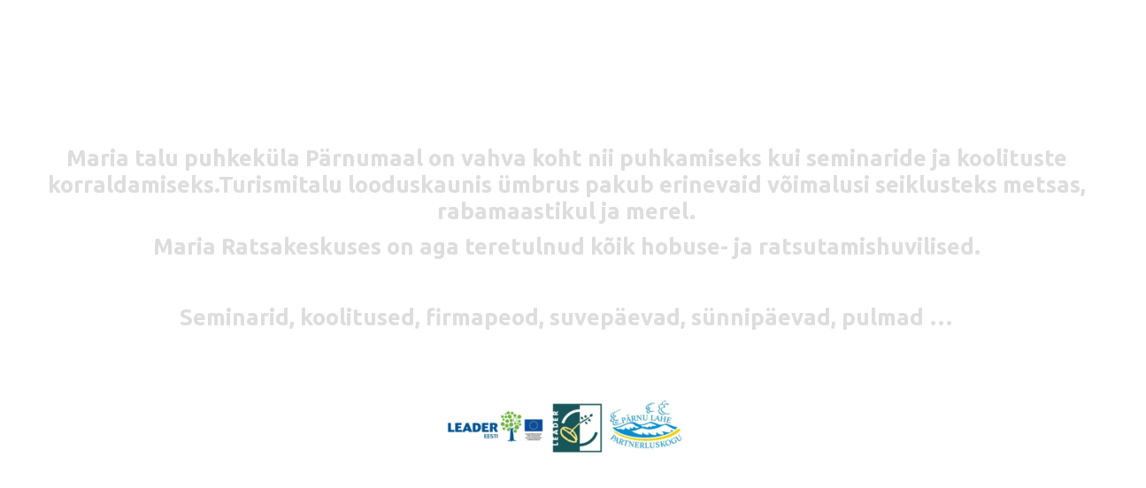

--- FILE ---
content_type: text/css
request_url: https://aurik.ee/wp-content/plugins/pano2vr-galleries/assets/gallery.css?ver=0.9.5
body_size: 1418
content:
.p2vr-gallery{
  display: grid;
  grid-template-columns: repeat(var(--p2vr-cols-desktop, 4), minmax(0, 1fr));
  gap: var(--p2vr-gap, 12px);
}

@media (max-width: 640px){
  .p2vr-gallery{ grid-template-columns: repeat(var(--p2vr-cols-mobile, 3), minmax(0, 1fr)); }
}

.p2vr-thumbwrap{ display:flex; flex-direction:column; gap: 6px; }

.p2vr-thumbwrap.p2vr-hidden{ display:none !important; }

.p2vr-filterbar{
  display: flex;
  flex-wrap: wrap;
  gap: 8px;
  margin-bottom: 12px;
}

.p2vr-filter{
  border: 0;
  cursor: pointer;
  padding: 8px 12px;
  border-radius: 999px;
  background: rgba(0,0,0,.06);
  color: inherit;
  font-size: 14px;
  line-height: 1;
}

.p2vr-filter.is-active{
  background: rgba(0,0,0,.12);
}

.p2vr-thumb{
  padding: 0;
  border: 0;
  background: transparent;
  cursor: pointer;
  display: block;
  position: relative;
}

.p2vr-thumb img{
  width: 100%;
  display: block;
  border-radius: var(--p2vr-thumb-radius, 10px);
  height: var(--p2vr-thumb-h, auto) !important;
  object-fit: cover;
}

.p2vr-thumb::after{
  content: '';
  position: absolute;
  inset: 0;
  border-radius: var(--p2vr-thumb-radius, 10px);
  background: var(--p2vr-hover-color, #000000);
  opacity: 0;
  transition: opacity var(--p2vr-hover-fade, 160ms) ease;
  pointer-events: none;
}

.p2vr-thumb:hover::after,
.p2vr-thumb:focus-visible::after{
  opacity: var(--p2vr-hover-opacity, 0.25);
}

.p2vr-thumbtitle{
  text-align: center;
  font-size: var(--p2vr-thumb-title-size, 14px);
  color: var(--p2vr-thumb-title-color, #111);
  padding: 6px 8px;
  border-radius: 10px;
  background: var(--p2vr-thumb-title-bg, transparent);
  line-height: 1.2;
  word-break: break-word;
}

.p2vr-modal-open{
  overflow: hidden !important;
}

.p2vr-modal{
  position: fixed !important;
  inset: 0 !important;
  z-index: 2147483647 !important;
  display: flex;
  align-items: center;
  justify-content: center;
}

.p2vr-modal[hidden]{
  display: none !important;
}

.p2vr-modal__overlay{
  position: absolute;
  inset: 0;
  background: var(--p2vr-overlay-color, #000000);
  opacity: var(--p2vr-overlay-opacity, 0.65);
}

/*
  Shell holds the popup panel (iframe) and the caption below.
  Caption is OUTSIDE the iframe area and does not affect iframe sizing.
*/
.p2vr-modal__shell{
  position: relative;
  z-index: 1;
  width: min(var(--p2vr-modal-max-width, 1100px), var(--p2vr-modal-width, 92vw));
  margin: 0;
  max-height: calc(100vh - 24px);
  display: flex;
  flex-direction: column;
  align-items: stretch;
}

.p2vr-modal__topbar{
  display: flex;
  justify-content: flex-end;
  align-items: center;
  margin-bottom: var(--p2vr-topbar-mb, 8px);
  position: relative;
  z-index: 60;
}

.p2vr-modal__panel{
  position: relative;
  width: 100%;
  height: min(
    var(--p2vr-modal-max-height, 700px),
    var(--p2vr-modal-height, 82vh),
    calc(100vh - var(--p2vr-safe-top, 88px) - var(--p2vr-safe-bottom, 88px) - env(safe-area-inset-top, 0px) - env(safe-area-inset-bottom, 0px))
  );
  border-radius: var(--p2vr-iframe-radius, 16px);
  overflow: visible;
  box-shadow: 0 10px 40px rgba(0,0,0,.35);
  display:flex;
  flex-direction: column;
}

@media (max-width: 640px){
  .p2vr-modal__shell{
    width: min(var(--p2vr-modal-max-width-mobile, 96vw), var(--p2vr-modal-width-mobile, 96vw));
  }
  .p2vr-modal__panel{
    height: min(
      var(--p2vr-modal-max-height-mobile, 86vh),
      var(--p2vr-modal-height-mobile, 86vh),
      calc(100vh - var(--p2vr-safe-top, 88px) - var(--p2vr-safe-bottom, 88px) - env(safe-area-inset-top, 0px) - env(safe-area-inset-bottom, 0px))
    );
  }
}

.p2vr-modal__inner{
  position: relative;
  flex: 1 1 auto;
  width: 100%;
  border-radius: var(--p2vr-iframe-radius, 16px);
  box-sizing: border-box;
  border: var(--p2vr-iframe-border-width, 0px) solid var(--p2vr-iframe-border-color, #000000);
  overflow: hidden;
  background: #111;
}

.p2vr-loaderwrap{
  position: absolute;
  inset: 0;
  display: none;
  align-items: center;
  justify-content: center;
  pointer-events: none;
  z-index: 5;
}

.p2vr-loader{
  width: 26px;
  height: 26px;
  border-radius: 999px;
  border: 3px solid var(--p2vr-loader-color, #ffffff);
  border-top-color: transparent;
  animation: p2vrspin 0.8s linear infinite;
  box-sizing: border-box;
  opacity: 0.9;
}

@keyframes p2vrspin{
  from{ transform: rotate(0deg); }
  to{ transform: rotate(360deg); }
}

.p2vr-caption{
  text-align:center;
  font-size: var(--p2vr-popup-caption-size, 16px);
  color: var(--p2vr-popup-caption-color, #fff);
  padding: 10px 12px;
  background: var(--p2vr-popup-caption-bg, transparent);
  border-radius: 12px;
  line-height: 1.2;
  margin-top: 10px;
}

.p2vr-close{
  position: relative;
  z-index: 50;
  display: inline-flex;
  align-items: center;
  justify-content: center;
  width: 46px;
  height: 46px;
  border: 0;
  cursor: pointer;
  background: var(--p2vr-close-bg, #ffffff);
  border-radius: var(--p2vr-close-radius, 999px);
  color: var(--p2vr-close-color, #111111);
  font-size: 30px;
  line-height: 1;
  box-shadow: 0 10px 30px rgba(0,0,0,.2);
padding-bottom: 5px;
}

.p2vr-nav{
  position: absolute;
  top: 50%;
  transform: translateY(-50%);
  z-index: 40;
  width: 44px;
  height: 44px;
  border: 0;
  cursor: pointer;
  background: var(--p2vr-nav-bg, rgba(255,255,255,.92));
  color: var(--p2vr-nav-color, #111);
  font-size: 34px;
  line-height: 1;
  border-radius: var(--p2vr-nav-radius, 99px);
  box-shadow: 0 10px 30px rgba(0,0,0,.2);
padding-bottom: 6px;
}

.p2vr-nav--prev{ left: -56px; }
.p2vr-nav--next{ right: -56px; }

@media (max-width: 640px){
  .p2vr-nav--prev{ left: -12px; }
  .p2vr-nav--next{ right: -12px; }
}

.p2vr-iframe{
  width: 100%;
  height: 100%;
  border: 0;
  display: block;
  background: #000;
}


--- FILE ---
content_type: application/javascript
request_url: https://aurik.ee/wp-content/plugins/pano2vr-galleries/assets/gallery.js?ver=0.9.6
body_size: 7222
content:
(function(){
  // Cache short-lived embed tokens per gallery + category.
  // Key format: "<galleryId>|<catId>".
  var embedTokenCache = Object.create(null);
  var EMBED_TOKEN_TTL_MS = 14 * 60 * 1000; // keep a small buffer (server uses 15 min)

  function getEmbedCacheKey(wrap){
    var gid = wrap ? String(wrap.getAttribute('data-gallery-id') || '') : '';
    var cat = '';
    try {
      var bar = wrap ? wrap.querySelector('.p2vr-filterbar') : null;
      if (bar) {
        var activeBtn = bar.querySelector('.p2vr-filter.is-active');
        if (activeBtn) cat = String(activeBtn.getAttribute('data-cat') || '');
      }
    } catch(e) {}
    return gid + '|' + cat;
  }

  function getWrapSettings(wrap){
    var settings = {};
    try {
      if (wrap && wrap.dataset && wrap.dataset.settings) settings = JSON.parse(wrap.dataset.settings);
    } catch(e) {}
    return settings || {};
  }

  function buildEmbedSrcFromButton(btn, settings){
    if (!btn) return '';
    var type = (btn.getAttribute('data-type') || 'pano').toLowerCase();
    if (type === 'youtube') {
      var yt = btn.getAttribute('data-youtube') || '';
      return buildYouTubeEmbed(yt, settings);
    }
    if (type === 'url') {
      return btn.getAttribute('data-url') || '';
    }
    var baseUrl = btn.getAttribute('data-base-url') || '';
    var nodeId = btn.getAttribute('data-node-id') || '';
    var entryFile = btn.getAttribute('data-entry-file') || (settings.default_entry_file || 'index.html');
    if (!baseUrl) return '';
    var url = baseUrl + entryFile;
    if (nodeId) url += '#' + encodeURIComponent(nodeId);
    return url;
  }

  function prefetchEmbedTokenForWrap(wrap){
    try {
      if (!wrap || !window.parent || window.parent === window) return;
      var key = getEmbedCacheKey(wrap);
      if (!key || key.indexOf('|') === 0) return;
      var now = Date.now();
      var cached = embedTokenCache[key];
      if (cached && cached.token && cached.ts && (now - cached.ts) < EMBED_TOKEN_TTL_MS) return;
      if (cached && cached.pending) return;

      var settings = getWrapSettings(wrap);
      var home = String(wrap.getAttribute('data-home-url') || '').replace(/\/+$/,'');
      var ajaxUrl = (home ? home : window.location.origin) + '/wp-admin/admin-ajax.php?action=p2vr_embed_token';

      var buttons = Array.prototype.slice.call(wrap.querySelectorAll('.p2vr-thumbwrap:not(.p2vr-hidden) .p2vr-thumb'));
      if (!buttons || buttons.length < 1) return;

      // Build visible list (cap for payload + speed).
      var list = [];
      for (var i=0;i<buttons.length;i++) {
        var b = buttons[i];
        var src = buildEmbedSrcFromButton(b, settings);
        if (!src) continue;
        var t = String(b.getAttribute('data-title') || b.getAttribute('aria-label') || '').trim();
        list.push({src: src, title: t});
        if (list.length >= 200) break;
      }
      if (list.length < 1) return;

      embedTokenCache[key] = embedTokenCache[key] || {};
      embedTokenCache[key].pending = true;

      var schedule = (window.requestIdleCallback ? window.requestIdleCallback : function(cb){ return setTimeout(cb, 0); });
      schedule(function(){
        try {
          fetch(ajaxUrl, {
            method: 'POST',
            headers: {'Content-Type':'application/json'},
            credentials: 'omit',
            body: JSON.stringify({items: list, settings: settings})
          })
          .then(function(r){ return r.json().catch(function(){ return null; }); })
          .then(function(res){
            if (res && res.ok && res.token) {
              embedTokenCache[key] = { token: res.token, ts: Date.now() };
            } else {
              // keep cache entry but clear pending
              embedTokenCache[key] = embedTokenCache[key] || {};
              embedTokenCache[key].pending = false;
            }
          })
          .catch(function(){
            embedTokenCache[key] = embedTokenCache[key] || {};
            embedTokenCache[key].pending = false;
          });
        } catch(e) {
          embedTokenCache[key] = embedTokenCache[key] || {};
          embedTokenCache[key].pending = false;
        }
      });
    } catch(e) {}
  }
  function parseYouTubeId(input){
    if (!input) return '';
    input = String(input).trim();
    if (/^[A-Za-z0-9_-]{11}$/.test(input)) return input;
    try {
      var u = new URL(input, window.location.href);
      if (u.hostname.indexOf('youtu.be') !== -1) {
        return u.pathname.replace(/^\//,'').split('/')[0] || '';
      }
      var v = u.searchParams.get('v');
      if (v) return v;
      var m = u.pathname.match(/\/embed\/([A-Za-z0-9_-]{11})/);
      if (m && m[1]) return m[1];
    } catch(e) {}
    return '';
  }

  function buildYouTubeEmbed(videoInput, settings){
    var id = parseYouTubeId(videoInput);
    if (!id) return '';

    var params = new URLSearchParams();
    params.set('playsinline', '1');
    params.set('modestbranding', '1');

    var autoplay = settings && settings.yt_autoplay ? 1 : 0;
    var loop = settings && settings.yt_loop ? 1 : 0;
    var mute = settings && settings.yt_mute ? 1 : 0;
    var controls = settings && settings.yt_controls ? 1 : 0;
    var rel = settings && settings.yt_rel ? 1 : 0;

    params.set('autoplay', String(autoplay));
    params.set('mute', String(mute));
    params.set('controls', String(controls));
    params.set('rel', String(rel));

    if (loop) {
      params.set('loop', '1');
      params.set('playlist', id);
    }

    return 'https://www.youtube.com/embed/' + encodeURIComponent(id) + '?' + params.toString();
  }

  function createModal(){
    var modal = document.createElement('div');
    modal.className = 'p2vr-modal';
    modal.hidden = true;
    modal.innerHTML = '' +
      '<div class="p2vr-modal__overlay" data-close="1"></div>' +
      '<div class="p2vr-modal__shell" role="dialog" aria-modal="true">' +
        '<div class="p2vr-modal__topbar">' +
          '<button class="p2vr-close abc-popup-close" type="button" data-close="1" aria-label="Sulge">×</button>' +
        '</div>' +
        '<div class="p2vr-modal__panel">' +
          '<div class="p2vr-modal__inner">' +
            '<div class="p2vr-loaderwrap" aria-hidden="true"><div class="p2vr-loader"></div></div>' +
            '<iframe class="p2vr-iframe" loading="lazy" allow="autoplay; fullscreen; xr-spatial-tracking; gyroscope; accelerometer" allowfullscreen></iframe>' +
          '</div>' +
          '<button class="p2vr-nav p2vr-nav--prev" type="button" data-nav="prev" aria-label="Eelmine">‹</button>' +
          '<button class="p2vr-nav p2vr-nav--next" type="button" data-nav="next" aria-label="Järgmine">›</button>' +
        '</div>' +
        '<div class="p2vr-caption" aria-live="polite"></div>' +
      '</div>';
    document.body.appendChild(modal);
    return modal;
  }

  var modal = null;
  var currentButtons = [];
  var currentIndex = -1;
  var currentSettings = {};
  var currentWrap = null;

  function closeModal(){
    if (!modal) return;
    modal.hidden = true;
    document.body.classList.remove('p2vr-modal-open');

    // Hide loader immediately.
    try {
      var lw = modal.querySelector('.p2vr-loaderwrap');
      if (lw) lw.style.display = 'none';
    } catch(e) {}

    // Hide loader immediately on close.
    try {
      var lw = modal.querySelector('.p2vr-loaderwrap');
      if (lw) lw.style.display = 'none';
    } catch(e) {}

    // Hard-stop any playing media (especially YouTube audio) by resetting the iframe.
    // removeAttribute('src') is not always enough in some browsers.
    var iframe = modal.querySelector('.p2vr-iframe');
    if (iframe) {
      try { iframe.setAttribute('src', 'about:blank'); } catch(e) {}
      try { iframe.removeAttribute('src'); } catch(e) {}
      try {
        var fresh = iframe.cloneNode(false);
        // keep class + allow attrs
        fresh.className = iframe.className;
        var allow = iframe.getAttribute('allow');
        if (allow) fresh.setAttribute('allow', allow);
        if (iframe.hasAttribute('allowfullscreen')) fresh.setAttribute('allowfullscreen', '');
        fresh.setAttribute('loading', iframe.getAttribute('loading') || 'lazy');
        iframe.parentNode && iframe.parentNode.replaceChild(fresh, iframe);
      } catch(e) {}
    }

    currentButtons = [];
    currentIndex = -1;
    currentSettings = {};
    currentWrap = null;
  }

  function applyFilter(wrap, catId){
    if (!wrap) return;

    var bar = wrap.querySelector('.p2vr-filterbar');
    if (bar) {
      var btns = bar.querySelectorAll('.p2vr-filter');
      btns.forEach(function(b){
        var active = (String(b.getAttribute('data-cat')||'') === String(catId||''));
        b.classList.toggle('is-active', active);
        b.setAttribute('aria-pressed', active ? 'true' : 'false');
      });
    }

    var thumbwraps = wrap.querySelectorAll('.p2vr-thumbwrap');
    thumbwraps.forEach(function(tw){
      var c = String(tw.getAttribute('data-cat') || '');
      var show = (!catId) || c === String(catId);
      tw.classList.toggle('p2vr-hidden', !show);
    });

    // If popup is open for this gallery, keep nav list in sync
    if (modal && !modal.hidden && currentWrap === wrap) {
      currentButtons = Array.prototype.slice.call(wrap.querySelectorAll('.p2vr-thumbwrap:not(.p2vr-hidden) .p2vr-thumb'));
      if (currentButtons.length === 0) {
        closeModal();
        return;
      }
      // keep currentIndex safe
      var curBtn = currentButtons[currentIndex];
      if (!curBtn) {
        currentIndex = 0;
      }
      updateNavUI();
    }

    // In partner embeds we prefetch a short-lived token for the currently visible (filtered) set.
    // This makes opening the popup instant *and* avoids switching the iframe src after opening (no blink).
    try {
      if (wrap && window.parent && window.parent !== window) {
        prefetchEmbedTokenForWrap(wrap);
      }
    } catch(e) {}
  }

  function setModalVar(name, value){
    if (!modal) return;
    if (value === undefined || value === null || value === '') return;
    modal.style.setProperty(name, String(value));
  }

  var safeTimer = null;
  function outerHeight(el){
    if (!el) return 0;
    var h = el.offsetHeight || 0;
    try {
      var cs = window.getComputedStyle(el);
      h += parseFloat(cs.marginTop) || 0;
      h += parseFloat(cs.marginBottom) || 0;
    } catch(e) {}
    return h;
  }

  function updateSafeArea(){
    if (!modal || modal.hidden) return;
    var topbar = modal.querySelector('.p2vr-modal__topbar');
    var cap = modal.querySelector('.p2vr-caption');
    var top = outerHeight(topbar) + 16;
    var bottom = ((cap && cap.style.display !== 'none') ? outerHeight(cap) : 0) + 16;
    setModalVar('--p2vr-safe-top', top + 'px');
    setModalVar('--p2vr-safe-bottom', bottom + 'px');
  }

  function scheduleSafeArea(){
    if (safeTimer) window.clearTimeout(safeTimer);
    safeTimer = window.setTimeout(updateSafeArea, 80);
  }

  window.addEventListener('resize', scheduleSafeArea);
  window.addEventListener('orientationchange', scheduleSafeArea);

  function updateNavUI(){
    if (!modal) return;
    var prevBtn = modal.querySelector('.p2vr-nav--prev');
    var nextBtn = modal.querySelector('.p2vr-nav--next');
    var show = !!(currentSettings && currentSettings.nav_enabled && currentButtons && currentButtons.length > 1);
    if (prevBtn) prevBtn.style.display = show ? '' : 'none';
    if (nextBtn) nextBtn.style.display = show ? '' : 'none';
  }

  function updateCaption(btn){
    if (!modal) return;
    var cap = modal.querySelector('.p2vr-caption');
    if (!cap) return;

    var title = (btn && (btn.getAttribute('data-title') || btn.getAttribute('aria-label'))) || '';
    title = String(title || '').trim();

    var enabled = currentSettings && currentSettings.popup_caption_enabled;
    if (!enabled || !title) {
      cap.style.display = 'none';
      cap.textContent = '';
      return;
    }

    cap.style.display = '';
    cap.textContent = title;
  }

  function openIframe(url){
    var iframe = modal.querySelector('.p2vr-iframe');
    var lw = modal.querySelector('.p2vr-loaderwrap');
    var loaderEnabled = true;
    try { loaderEnabled = !(currentSettings && currentSettings.loader_enabled === 0); } catch(e) { loaderEnabled = true; }

    function stripHash(u){
      return String(u || '').split('#')[0];
    }

    // If only the hash changes (same document), many browsers won't fire onload.
    // Never keep the loader visible in that case.
    var current = '';
    try { current = iframe ? (iframe.getAttribute('src') || '') : ''; } catch(e) { current = ''; }
    var sameDoc = (stripHash(current) !== '' && stripHash(current) === stripHash(url));

    if (lw) lw.style.display = (loaderEnabled && !sameDoc) ? 'flex' : 'none';
    if (iframe) {
      // Always hide loader once iframe signals load.
      if (loaderEnabled && !sameDoc) {
        iframe.onload = function(){
          try { if (lw) lw.style.display = 'none'; } catch(e) {}
        };
      } else {
        try { iframe.onload = null; } catch(e) {}
      }
      iframe.setAttribute('src', url);
    }
  }

  
  function buildEmbedItems(buttons){
    return buttons.map(function(b){
      var type = b.getAttribute('data-type') || 'pano';
      var title = String(b.getAttribute('data-title') || '').trim();
      var item = {type: type, title: title};
      if (type === 'youtube') {
        item.youtube = b.getAttribute('data-youtube') || '';
      } else if (type === 'url') {
        item.url = b.getAttribute('data-url') || '';
      } else {
        item.base_url = b.getAttribute('data-base-url') || '';
        item.node_id = b.getAttribute('data-node-id') || '';
        item.entry_file = b.getAttribute('data-entry-file') || '';
      }
      return item;
    });
  }

  function inIframe(){
    try { return window.self !== window.top; } catch(e) { return true; }
  }

  function tryEnterFullscreen(){
    try {
      if (!inIframe()) return false;
      var el = document.documentElement;
      if (!el || !el.requestFullscreen) return false;
      // Don't spam fullscreen requests.
      if (document.fullscreenElement) return true;
      el.requestFullscreen();
      return true;
    } catch(e) {
      return false;
    }
  }

  function openFromButton(btn){
    // If this gallery is embedded in an iframe, we prefer opening the popup in the *parent* DOM.
    // This works out-of-the-box with the user's "Remote Embed (Stealth)" loader (listens for {t:'abc'} messages)
    // and also with our own embed-host.js (listens for {__p2vr:1} messages).
    if (inIframe()) {
      var wrap = btn.closest('.p2vr-wrap');
      var settings = {};
      if (wrap && wrap.dataset && wrap.dataset.settings) {
        try { settings = JSON.parse(wrap.dataset.settings); } catch(e) {}
      }

      // Active filter (so embedded player can respect it)
      var activeCat = '';
      try {
        if (wrap) {
          var bar = wrap.querySelector('.p2vr-filterbar');
          if (bar) {
            var activeBtn = bar.querySelector('.p2vr-filter.is-active');
            if (activeBtn) activeCat = String(activeBtn.getAttribute('data-cat') || '').trim();
          }
        }
      } catch(e) {}

      // Respect current filter
      var buttons = wrap ? Array.prototype.slice.call(wrap.querySelectorAll('.p2vr-thumbwrap:not(.p2vr-hidden) .p2vr-thumb')) : [btn];
      var index = Math.max(0, buttons.indexOf(btn));

      function clampNum(v, def){
        v = parseFloat(v);
        return isFinite(v) ? v : def;
      }

      function hexToRgba(hex, a){
        hex = String(hex || '').trim();
        if (!hex) return '';
        if (hex[0] !== '#') return '';
        var h = hex.slice(1);
        if (h.length === 3) h = h[0]+h[0]+h[1]+h[1]+h[2]+h[2];
        if (h.length !== 6) return '';
        var r = parseInt(h.slice(0,2), 16);
        var g = parseInt(h.slice(2,4), 16);
        var b = parseInt(h.slice(4,6), 16);
        if (!isFinite(r) || !isFinite(g) || !isFinite(b)) return '';
        return 'rgba(' + r + ',' + g + ',' + b + ',' + clampNum(a, 0.7) + ')';
      }

      function overlayColor(){
        var col = (settings && settings.overlay_color) ? String(settings.overlay_color).trim() : '';
        var op = (settings && settings.overlay_opacity !== undefined) ? clampNum(settings.overlay_opacity, 0.7) : 0.7;
        if (!col) return 'rgba(0,0,0,' + op + ')';
        // If already rgba/hsla, trust it.
        if (/^rgba\(/i.test(col) || /^hsla\(/i.test(col)) return col;
        // If #hex, apply opacity.
        var rgba = hexToRgba(col, op);
        if (rgba) return rgba;
        // Otherwise keep as-is.
        return col;
      }

      function buildSrc(b){
        return buildEmbedSrcFromButton(b, settings);
      }

      // In partner embeds (Remote Embed Stealth), the popup is rendered in the parent DOM.
      // To keep navigation arrows AND to preserve *filtered* order reliably, we create a short-lived
      // token that contains the currently visible items (as exact src URLs).
      var home = wrap ? (wrap.getAttribute('data-home-url') || '') : '';
      var ajaxUrl = '';
      try {
        ajaxUrl = (home ? home.replace(/\/+$/,'') : window.location.origin) + '/wp-admin/admin-ajax.php?action=p2vr_embed_token';
      } catch(e) { ajaxUrl = '/wp-admin/admin-ajax.php?action=p2vr_embed_token'; }

      var directSrc = buildSrc(btn);
      var caption = String(btn.getAttribute('data-title') || btn.getAttribute('aria-label') || '').trim();

      function buildPlayerUrlWithToken(token, idx){
        try {
          var u = new URL(home || (window.location.origin + '/'));
          u.hash = '';
          u.search = '';
          u.searchParams.set('p2vr_player', '1');
          u.searchParams.set('token', String(token));
          u.searchParams.set('idx', String(idx));
          return u.toString();
        } catch(e){
          return directSrc;
        }
      }

      function buildPlayerUrlFallback(){
        // Legacy fallback: use gallery id + original index mapping.
        try {
          var gid = wrap ? (wrap.getAttribute('data-gallery-id') || '') : '';
          if (!gid) return directSrc;
          var u = new URL(home || (window.location.origin + '/'));
          u.hash = '';
          u.search = '';
          u.searchParams.set('p2vr_player', '1');
          u.searchParams.set('gid', String(gid));
          u.searchParams.set('idx', String(index));
          var oi = btn.getAttribute('data-oi') || '';
          if (oi) u.searchParams.set('oi', String(oi));
          if (activeCat) u.searchParams.set('cat', activeCat);
          return u.toString();
        } catch(e) {
          return directSrc;
        }
      }
      // Map our settings to the message shape Remote Embed (Stealth) expects.
      function makeMsgABC(src){
        return {
        t: 'abc',
        src: src,
        caption: caption,
        overlay: {
          type: 'color',
          color: overlayColor(),
          image: ''
        },
        popup: {
          wDesktop: settings.modal_width || '80vw',
          hDesktop: settings.modal_height || '80vh',
          wMobile: settings.modal_width_mobile || settings.modal_width || '95vw',
          hMobile: settings.modal_height_mobile || settings.modal_height || '85vh'
        },
        border: {
          width: ((settings.iframe_border_width !== undefined) ? (settings.iframe_border_width + 'px') : '0px'),
          style: 'solid',
          color: settings.iframe_border_color || 'transparent',
          // Remote Embed Stealth applies this to the popup container in the *partner* DOM.
          radius: settings.popup_iframe_radius || '0px'
        }
      };
      }

      // Also send our native message for sites using embed-host.js.
      var requestId = String(Date.now()) + '-' + String(Math.random()).slice(2);

      function sendToParent(src){
        try {
          if (window.parent && window.parent !== window) {
            window.parent.postMessage(makeMsgABC(src), '*');
            window.parent.postMessage({
              __p2vr: 1,
              action: 'open',
              requestId: requestId,
              galleryId: wrap ? (wrap.getAttribute('data-gallery-id') || '') : '',
              index: index,
              items: buildEmbedItems(buttons),
              settings: settings,
              sourceHref: String(window.location.href)
            }, '*');
            return true;
          }
        } catch(e) {}
        return false;
      }

            // Partner embeds (Remote Embed Stealth):
            // Use a prefetched short-lived token (gallery+category) so we can open the player immediately
            // with navigation arrows, while avoiding a second src change after opening (no "blink").
            var key = '';
            try { key = getEmbedCacheKey(wrap); } catch(e) { key = ''; }

            var srcToOpen = '';
            try {
              var cached = key ? embedTokenCache[key] : null;
              var now = Date.now();
              if (cached && cached.token && cached.ts && (now - cached.ts) < EMBED_TOKEN_TTL_MS) {
                srcToOpen = buildPlayerUrlWithToken(cached.token, index);
              }
            } catch(e) {}

            // If token isn't ready yet, fall back to direct src for correctness (no 404),
            // but we do NOT swap the iframe after opening (avoids double-load / blink).
            if (!srcToOpen) srcToOpen = directSrc || buildPlayerUrlFallback();

            // Ensure we start/refresh token prefetch for the current filter state so the next click is instant.
            try { prefetchEmbedTokenForWrap(wrap); } catch(e) {}

            if (!sendToParent(srcToOpen)) {
              openLocalFromButton(btn);
              return;
            }

      return;

      // If we cannot talk to the parent for any reason, fall back to local modal.
      openLocalFromButton(btn);
      return;
    }

    // Normal (not embedded)
    openLocalFromButton(btn);
  }

  function openLocalFromButton(btn){
    var wrap = btn.closest('.p2vr-wrap');
    currentWrap = wrap || null;
    var settings = {};
    if (wrap && wrap.dataset && wrap.dataset.settings) {
      try { settings = JSON.parse(wrap.dataset.settings); } catch(e) {}
    }

    currentSettings = settings || {};

    if (!modal) modal = createModal();

    // Apply per-gallery vars
    setModalVar('--p2vr-modal-width', settings.modal_width);
    setModalVar('--p2vr-modal-height', settings.modal_height);
    setModalVar('--p2vr-modal-max-width', settings.modal_max_width);
    setModalVar('--p2vr-modal-max-height', settings.modal_max_height);

    setModalVar('--p2vr-modal-width-mobile', settings.modal_width_mobile);
    setModalVar('--p2vr-modal-height-mobile', settings.modal_height_mobile);
    setModalVar('--p2vr-modal-max-width-mobile', settings.modal_max_width_mobile);
    setModalVar('--p2vr-modal-max-height-mobile', settings.modal_max_height_mobile);

    // iframe border
    setModalVar('--p2vr-iframe-border-width', (settings.iframe_border_width !== undefined ? settings.iframe_border_width : 0) + 'px');
    setModalVar('--p2vr-iframe-border-color', settings.iframe_border_color);
    setModalVar('--p2vr-iframe-radius', settings.popup_iframe_radius || '16px');

    // Topbar spacing (close button row)
    setModalVar('--p2vr-topbar-mb', settings.topbar_margin_bottom || '8px');

    setModalVar('--p2vr-close-bg', settings.close_bg);
    setModalVar('--p2vr-close-radius', settings.close_radius);
    setModalVar('--p2vr-close-color', settings.close_color);

    setModalVar('--p2vr-overlay-color', settings.overlay_color);
    setModalVar('--p2vr-overlay-opacity', settings.overlay_opacity);

    setModalVar('--p2vr-nav-color', settings.nav_color);
    setModalVar('--p2vr-nav-bg', settings.nav_bg_enabled ? settings.nav_bg : 'transparent');
    setModalVar('--p2vr-nav-radius', settings.nav_bg_radius);

    // Loading spinner
    setModalVar('--p2vr-loader-color', settings.loader_color);

    setModalVar('--p2vr-popup-caption-size', (settings.popup_caption_font_size ? settings.popup_caption_font_size + 'px' : ''));
    setModalVar('--p2vr-popup-caption-color', settings.popup_caption_text_color);
    setModalVar('--p2vr-popup-caption-bg', settings.popup_caption_bg_enabled ? settings.popup_caption_bg : 'transparent');

    // State for navigation within this gallery (respect current filter)
    currentButtons = wrap ? Array.prototype.slice.call(wrap.querySelectorAll('.p2vr-thumbwrap:not(.p2vr-hidden) .p2vr-thumb')) : [btn];
    currentIndex = Math.max(0, currentButtons.indexOf(btn));

    modal.hidden = false;
    document.body.classList.add('p2vr-modal-open');

    updateNavUI();
    updateCaption(btn);

    // ensure close + caption fit on small screens
    updateSafeArea();
    requestAnimationFrame(updateSafeArea);
    updateSafeArea();
    window.requestAnimationFrame(updateSafeArea);

    var type = btn.getAttribute('data-type') || 'pano';

    if (type === 'youtube') {
      var yt = btn.getAttribute('data-youtube') || '';
      var ytUrl = buildYouTubeEmbed(yt, settings);
      if (!ytUrl) {
        console.warn('Missing YouTube ID/URL');
        closeModal();
        return;
      }
      openIframe(ytUrl);
      return;
    }

    if (type === 'url') {
      var pageUrl = btn.getAttribute('data-url') || '';
      if (!pageUrl) {
        console.warn('Missing URL');
        closeModal();
        return;
      }
      openIframe(pageUrl);
      return;
    }

    // Pano2VR iframe
    var baseUrl = btn.getAttribute('data-base-url') || '';
    var nodeId = btn.getAttribute('data-node-id') || '';
    var entryFile = btn.getAttribute('data-entry-file') || (settings.default_entry_file || 'index.html');

    if (!baseUrl) {
      console.warn('Missing base_url');
      closeModal();
      return;
    }

    var url = baseUrl + entryFile;
    if (nodeId) url += '#' + encodeURIComponent(nodeId);
    openIframe(url);
  }

  function navStep(dir){
    if (!modal || modal.hidden) return;
    if (!currentSettings || !currentSettings.nav_enabled) return;
    if (!currentButtons || currentButtons.length < 2) return;

    var next = currentIndex + dir;
    if (next < 0) next = currentButtons.length - 1;
    if (next >= currentButtons.length) next = 0;

    var btn = currentButtons[next];
    if (!btn) return;
    currentIndex = next;
    openFromButton(btn);
  }

  // Prefetch embed tokens once per gallery on load (for the default filter state).
  // This removes the initial delay AND avoids showing content twice.
  (function initEmbedPrefetch(){
    try {
      if (!window.parent || window.parent === window) return;
      var schedule = (window.requestIdleCallback ? window.requestIdleCallback : function(cb){ return setTimeout(cb, 0); });
      schedule(function(){
        try {
          var wraps = document.querySelectorAll('.p2vr-wrap');
          for (var i=0;i<wraps.length;i++) {
            prefetchEmbedTokenForWrap(wraps[i]);
          }
        } catch(e) {}
      });
    } catch(e) {}
  }());

  document.addEventListener('click', function(e){
    var t = e.target;
    if (!t) return;

    // filter buttons
    var fbtn = t.closest ? t.closest('.p2vr-filter') : null;
    if (fbtn && fbtn.closest && fbtn.closest('.p2vr-filterbar')) {
      e.preventDefault();
      var wrap = fbtn.closest ? fbtn.closest('.p2vr-wrap') : null;
      if (!wrap) return;
      var cat = fbtn.getAttribute('data-cat') || '';
      applyFilter(wrap, cat);
      return;
    }

    // open
    var btn = t.closest ? t.closest('.p2vr-thumb') : null;
    if (btn) {
      e.preventDefault();
      openFromButton(btn);
      return;
    }

    // nav
    if (modal && !modal.hidden) {
      var nav = t.closest ? t.closest('[data-nav]') : null;
      if (nav) {
        e.preventDefault();
        navStep(nav.getAttribute('data-nav') === 'prev' ? -1 : 1);
        return;
      }
    }

    // close
    if (modal && (t.matches('[data-close="1"]') || (t.closest && t.closest('[data-close="1"]')))) {
      e.preventDefault();
      closeModal();
      return;
    }
  });

  document.addEventListener('keydown', function(e){
    if (!modal || modal.hidden) return;
    if (e.key === 'Escape') {
      closeModal();
      return;
    }
    if (e.key === 'ArrowLeft') {
      navStep(-1);
      return;
    }
    if (e.key === 'ArrowRight') {
      navStep(1);
      return;
    }
  });
})();


--- FILE ---
content_type: application/javascript
request_url: https://aurik.ee/wp-content/plugins/pano2vr-galleries/assets/embed-host.js?ver=0.9.5
body_size: 3968
content:
(function(){
  // Host script: place on the PARENT page (partner site). Listens to postMessage from embedded gallery iframe
  // and renders the popup + overlay on top of the parent page.

  // IMPORTANT:
  // Partner pages typically do NOT load our gallery.css. To keep the integration to a single <script> tag,
  // we inject the minimal CSS needed to render a true full-screen overlay + popup on top of the host page.
  // We intentionally use a very high z-index and force fixed positioning to win over most site styles.
  function ensureStyles(){
    try {
      if (document.getElementById('p2vr-embed-host-style')) return;
      var css = '' +
        '.p2vr-modal-open{overflow:hidden!important;}' +
        '.p2vr-modal{position:fixed!important;inset:0!important;z-index:2147483647!important;display:flex;align-items:center;justify-content:center;}' +
        '.p2vr-modal[hidden]{display:none!important;}' +
        '.p2vr-modal__overlay{position:absolute;inset:0;background:var(--p2vr-overlay-color,#000);opacity:var(--p2vr-overlay-opacity,.65);}' +
        '.p2vr-modal__shell{position:relative;z-index:1;width:min(var(--p2vr-modal-max-width,1100px),var(--p2vr-modal-width,92vw));margin:0;max-height:calc(100vh - 24px);display:flex;flex-direction:column;align-items:stretch;}' +
        '.p2vr-modal__topbar{display:flex;justify-content:flex-end;align-items:center;margin-bottom:8px;position:relative;z-index:60;}' +
        '.p2vr-modal__panel{position:relative;width:100%;height:min(var(--p2vr-modal-max-height,700px),var(--p2vr-modal-height,82vh),calc(100vh - var(--p2vr-safe-top,88px) - var(--p2vr-safe-bottom,88px) - env(safe-area-inset-top,0px) - env(safe-area-inset-bottom,0px)));border-radius:16px;overflow:visible;box-shadow:0 10px 40px rgba(0,0,0,.35);display:flex;flex-direction:column;}' +
        '@media (max-width:640px){.p2vr-modal__shell{width:min(var(--p2vr-modal-max-width-mobile,96vw),var(--p2vr-modal-width-mobile,96vw));}.p2vr-modal__panel{height:min(var(--p2vr-modal-max-height-mobile,86vh),var(--p2vr-modal-height-mobile,86vh),calc(100vh - var(--p2vr-safe-top,88px) - var(--p2vr-safe-bottom,88px) - env(safe-area-inset-top,0px) - env(safe-area-inset-bottom,0px)));}}' +
        '.p2vr-modal__inner{flex:1 1 auto;width:100%;border-radius:16px;box-sizing:border-box;border:var(--p2vr-iframe-border-width,0px) solid var(--p2vr-iframe-border-color,#000);overflow:hidden;background:#111;}' +
        '.p2vr-iframe{width:100%;height:100%;border:0;display:block;background:#000;}' +
        '.p2vr-caption{text-align:center;font-size:var(--p2vr-popup-caption-size,16px);color:var(--p2vr-popup-caption-color,#fff);padding:10px 12px;background:var(--p2vr-popup-caption-bg,transparent);border-radius:12px;line-height:1.2;margin-top:10px;}' +
        '.p2vr-close{position:relative;z-index:50;display:inline-flex;align-items:center;justify-content:center;width:46px;height:46px;border:0;cursor:pointer;background:var(--p2vr-close-bg,#fff);border-radius:var(--p2vr-close-radius,999px);color:var(--p2vr-close-color,#111);font-size:30px;line-height:1;box-shadow:0 10px 30px rgba(0,0,0,.2);padding-bottom:5px;}' +
        '.p2vr-nav{position:absolute;top:50%;transform:translateY(-50%);z-index:40;width:44px;height:44px;border:0;cursor:pointer;background:var(--p2vr-nav-bg,rgba(255,255,255,.92));color:var(--p2vr-nav-color,#111);font-size:34px;line-height:1;border-radius:var(--p2vr-nav-radius,99px);box-shadow:0 10px 30px rgba(0,0,0,.2);padding-bottom:6px;}' +
        '.p2vr-nav--prev{left:-56px;}.p2vr-nav--next{right:-56px;}' +
        '@media (max-width:640px){.p2vr-nav--prev{left:-12px;}.p2vr-nav--next{right:-12px;}}';

      var style = document.createElement('style');
      style.id = 'p2vr-embed-host-style';
      style.type = 'text/css';
      style.appendChild(document.createTextNode(css));
      (document.head || document.documentElement).appendChild(style);
    } catch(e) {}
  }

  function parseYouTubeId(input){
    if (!input) return '';
    input = String(input).trim();
    if (/^[A-Za-z0-9_-]{11}$/.test(input)) return input;
    try {
      var u = new URL(input, window.location.href);
      if (u.hostname.indexOf('youtu.be') !== -1) {
        return u.pathname.replace(/^\//,'').split('/')[0] || '';
      }
      var v = u.searchParams.get('v');
      if (v) return v;
      var m = u.pathname.match(/\/embed\/([A-Za-z0-9_-]{11})/);
      if (m && m[1]) return m[1];
    } catch(e) {}
    return '';
  }

  function buildYouTubeEmbed(videoInput, settings){
    var id = parseYouTubeId(videoInput);
    if (!id) return '';

    var params = new URLSearchParams();
    params.set('playsinline', '1');
    params.set('modestbranding', '1');

    var autoplay = settings && settings.yt_autoplay ? 1 : 0;
    var loop = settings && settings.yt_loop ? 1 : 0;
    var mute = settings && settings.yt_mute ? 1 : 0;
    var controls = settings && settings.yt_controls ? 1 : 0;
    var rel = settings && settings.yt_rel ? 1 : 0;

    params.set('autoplay', String(autoplay));
    params.set('mute', String(mute));
    params.set('controls', String(controls));
    params.set('rel', String(rel));

    if (loop) {
      params.set('loop', '1');
      params.set('playlist', id);
    }

    return 'https://www.youtube.com/embed/' + encodeURIComponent(id) + '?' + params.toString();
  }

  function createModal(){
    ensureStyles();
    var modal = document.createElement('div');
    modal.className = 'p2vr-modal';
    modal.hidden = true;
    modal.innerHTML = '' +
      '<div class="p2vr-modal__overlay" data-close="1"></div>' +
      '<div class="p2vr-modal__shell" role="dialog" aria-modal="true">' +
        '<div class="p2vr-modal__topbar">' +
          '<button class="p2vr-close abc-popup-close" type="button" data-close="1" aria-label="Sulge">×</button>' +
        '</div>' +
        '<div class="p2vr-modal__panel">' +
          '<div class="p2vr-modal__inner">' +
            '<iframe class="p2vr-iframe" loading="lazy" allow="autoplay; fullscreen; xr-spatial-tracking; gyroscope; accelerometer" allowfullscreen></iframe>' +
          '</div>' +
          '<button class="p2vr-nav p2vr-nav--prev" type="button" data-nav="prev" aria-label="Eelmine">‹</button>' +
          '<button class="p2vr-nav p2vr-nav--next" type="button" data-nav="next" aria-label="Järgmine">›</button>' +
        '</div>' +
        '<div class="p2vr-caption" aria-live="polite"></div>' +
      '</div>';
    (document.body || document.documentElement).appendChild(modal);
    return modal;
  }

  var modal = null;
  var items = [];
  var idx = -1;
  var settings = {};

  function setVar(name, value){
    if (!modal) return;
    if (value === undefined || value === null || value === '') return;
    modal.style.setProperty(name, String(value));
  }

  function outerHeight(el){
    if (!el) return 0;
    var h = el.offsetHeight || 0;
    try {
      var cs = window.getComputedStyle(el);
      h += parseFloat(cs.marginTop) || 0;
      h += parseFloat(cs.marginBottom) || 0;
    } catch(e) {}
    return h;
  }

  function updateSafeArea(){
    if (!modal || modal.hidden) return;
    var topbar = modal.querySelector('.p2vr-modal__topbar');
    var cap = modal.querySelector('.p2vr-caption');
    var top = outerHeight(topbar) + 16;
    var bottom = ((cap && cap.style.display !== 'none') ? outerHeight(cap) : 0) + 16;
    setVar('--p2vr-safe-top', top + 'px');
    setVar('--p2vr-safe-bottom', bottom + 'px');
  }

  function updateNavUI(){
    if (!modal) return;
    var prevBtn = modal.querySelector('.p2vr-nav--prev');
    var nextBtn = modal.querySelector('.p2vr-nav--next');
    var show = !!(settings && settings.nav_enabled && items && items.length > 1);
    if (prevBtn) prevBtn.style.display = show ? '' : 'none';
    if (nextBtn) nextBtn.style.display = show ? '' : 'none';
  }

  function updateCaption(){
    if (!modal) return;
    var cap = modal.querySelector('.p2vr-caption');
    if (!cap) return;

    var title = (items[idx] && items[idx].title) ? String(items[idx].title).trim() : '';
    var enabled = settings && settings.popup_caption_enabled;

    if (!enabled || !title) {
      cap.style.display = 'none';
      cap.textContent = '';
      return;
    }

    cap.style.display = '';
    cap.textContent = title;
  }

  function buildSrc(it){
    if (!it) return '';
    var type = it.type || 'pano';

    if (type === 'youtube') {
      return buildYouTubeEmbed(it.youtube || '', settings);
    }

    if (type === 'url') {
      return String(it.url || '').trim();
    }

    var baseUrl = String(it.base_url || '').trim();
    var nodeId = String(it.node_id || '').trim();
    var entryFile = String(it.entry_file || (settings.default_entry_file || 'index.html')).trim();
    if (!baseUrl) return '';

    var url = baseUrl + entryFile;
    if (nodeId) url += '#' + encodeURIComponent(nodeId);
    return url;
  }

  function openAt(i){
    if (!modal) modal = createModal();

    idx = Math.max(0, Math.min(i, (items.length || 1) - 1));

    setVar('--p2vr-modal-width', settings.modal_width);
    setVar('--p2vr-modal-height', settings.modal_height);
    setVar('--p2vr-modal-max-width', settings.modal_max_width);
    setVar('--p2vr-modal-max-height', settings.modal_max_height);

    setVar('--p2vr-modal-width-mobile', settings.modal_width_mobile);
    setVar('--p2vr-modal-height-mobile', settings.modal_height_mobile);
    setVar('--p2vr-modal-max-width-mobile', settings.modal_max_width_mobile);
    setVar('--p2vr-modal-max-height-mobile', settings.modal_max_height_mobile);

    setVar('--p2vr-iframe-border-width', (settings.iframe_border_width !== undefined ? settings.iframe_border_width : 0) + 'px');
    setVar('--p2vr-iframe-border-color', settings.iframe_border_color);

    setVar('--p2vr-close-bg', settings.close_bg);
    setVar('--p2vr-close-radius', settings.close_radius);
    setVar('--p2vr-close-color', settings.close_color);

    setVar('--p2vr-overlay-color', settings.overlay_color);
    setVar('--p2vr-overlay-opacity', settings.overlay_opacity);

    setVar('--p2vr-nav-color', settings.nav_color);
    setVar('--p2vr-nav-bg', settings.nav_bg_enabled ? settings.nav_bg : 'transparent');
    setVar('--p2vr-nav-radius', settings.nav_bg_radius);

    setVar('--p2vr-popup-caption-size', (settings.popup_caption_font_size ? settings.popup_caption_font_size + 'px' : ''));
    setVar('--p2vr-popup-caption-color', settings.popup_caption_text_color);
    setVar('--p2vr-popup-caption-bg', settings.popup_caption_bg_enabled ? settings.popup_caption_bg : 'transparent');

    updateNavUI();
    updateCaption();

    var iframe = modal.querySelector('.p2vr-iframe');
    var src = buildSrc(items[idx]);
    if (iframe) iframe.setAttribute('src', src || 'about:blank');

    modal.hidden = false;
    document.body.classList.add('p2vr-modal-open');

    updateSafeArea();
    window.requestAnimationFrame(updateSafeArea);
  }

  function close(){
    if (!modal) return;
    modal.hidden = true;
    document.body.classList.remove('p2vr-modal-open');

    var iframe = modal.querySelector('.p2vr-iframe');
    if (iframe) iframe.removeAttribute('src');

    items = [];
    idx = -1;
    settings = {};
  }

  function step(dir){
    if (!modal || modal.hidden) return;
    if (!settings || !settings.nav_enabled) return;
    if (!items || items.length < 2) return;

    var next = idx + dir;
    if (next < 0) next = items.length - 1;
    if (next >= items.length) next = 0;
    openAt(next);
  }

  document.addEventListener('click', function(e){
    if (!modal || modal.hidden) return;

    var t = e.target;
    if (!t) return;

    var nav = t.closest ? t.closest('[data-nav]') : null;
    if (nav) {
      e.preventDefault();
      step(nav.getAttribute('data-nav') === 'prev' ? -1 : 1);
      return;
    }

    if (t.matches('[data-close="1"]') || (t.closest && t.closest('[data-close="1"]'))) {
      e.preventDefault();
      close();
      return;
    }
  });

  document.addEventListener('keydown', function(e){
    if (!modal || modal.hidden) return;
    if (e.key === 'Escape') { close(); return; }
    if (e.key === 'ArrowLeft') { step(-1); return; }
    if (e.key === 'ArrowRight') { step(1); return; }
  });

  window.addEventListener('resize', function(){
    window.setTimeout(updateSafeArea, 80);
  });

  // Listen to iframe messages
  window.addEventListener('message', function(ev){
    var d = ev && ev.data;
    if (!d || d.__p2vr !== 1) return;
    if (d.action !== 'open') return;

    // Optional security: restrict which origins may open the overlay.
    // On the partner page, you can set:
    //   window.P2VR_ALLOWED_ORIGINS = ['https://your-domain.tld'];
    // before loading this script.
    try {
      var allow = window.P2VR_ALLOWED_ORIGINS;
      if (Array.isArray(allow) && allow.length) {
        var origin = (ev && ev.origin) ? String(ev.origin) : '';
        var ok = allow.some(function(o){ return String(o).replace(/\/$/, '') === origin.replace(/\/$/, ''); });
        if (!ok) return;
      }
    } catch(e) {}

    try {
      items = Array.isArray(d.items) ? d.items : [];
      settings = d.settings || {};
      openAt(parseInt(d.index || 0, 10) || 0);
    } catch(e) {}

    // ACK so iframe can suppress its own local modal
    try {
      if (ev && ev.source && typeof ev.source.postMessage === 'function') {
        ev.source.postMessage({__p2vr:1, action:'ack', requestId: d.requestId || ''}, ev.origin || '*');
      }
    } catch(e) {}
  });

  // Expose a small API (optional)
  window.P2VREmbedHost = window.P2VREmbedHost || {
    open: function(payload){
      if (!payload) return;
      items = Array.isArray(payload.items) ? payload.items : [];
      settings = payload.settings || {};
      openAt(parseInt(payload.index || 0, 10) || 0);
    },
    close: close
  };
})();
